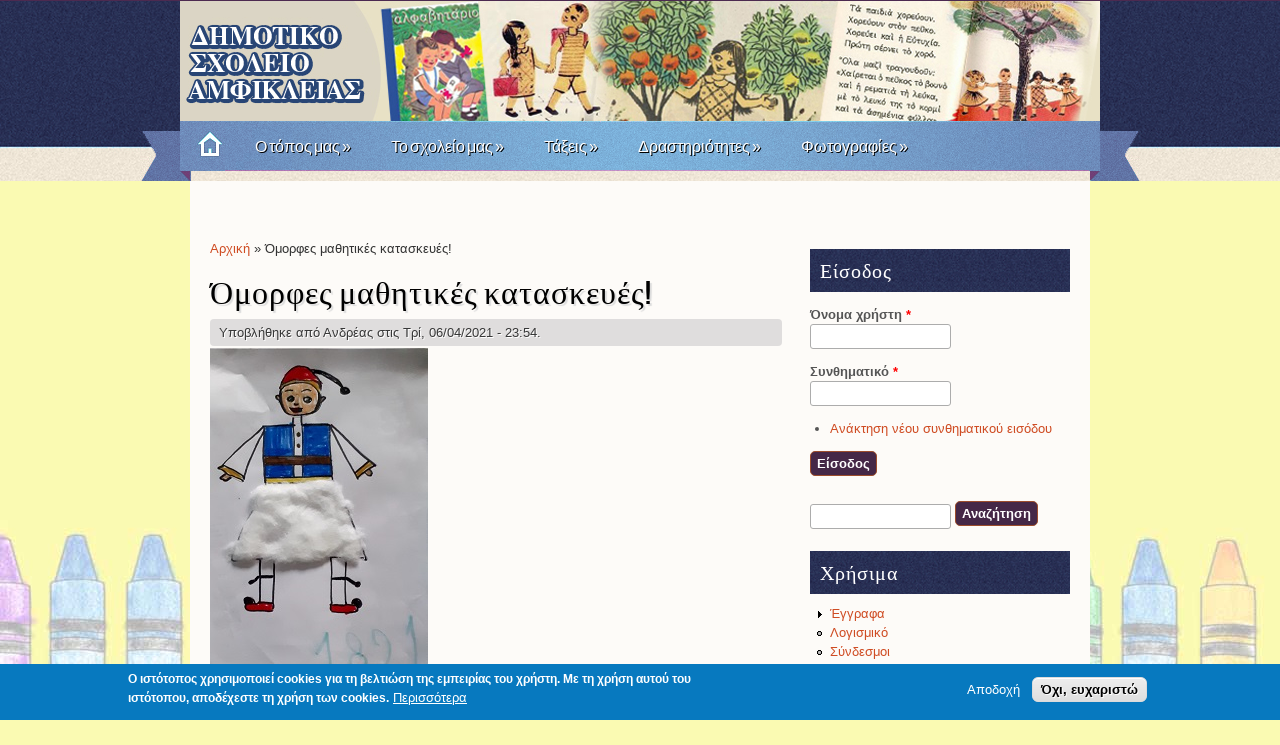

--- FILE ---
content_type: text/html; charset=utf-8
request_url: https://www.dimotikoamfikleias.gr/content/omorfes-mathitikes-kataskeyes
body_size: 49099
content:
<!DOCTYPE html>
<html lang="el" dir="ltr">

<head>
  <meta charset="utf-8" />
<meta name="Generator" content="Drupal 7 (http://drupal.org)" />
<link rel="canonical" href="/content/omorfes-mathitikes-kataskeyes" />
<link rel="shortlink" href="/node/1420" />
<link rel="shortcut icon" href="https://www.dimotikoamfikleias.gr/sites/all/themes/fresh/favicon.ico" type="image/vnd.microsoft.icon" />
  <title>Όμορφες μαθητικές κατασκευές! | Δημοτικό Σχολείο Αμφίκλειας</title>
  <link type="text/css" rel="stylesheet" href="https://www.dimotikoamfikleias.gr/sites/default/files/css/css_xE-rWrJf-fncB6ztZfd2huxqgxu4WO-qwma6Xer30m4.css" media="all" />
<link type="text/css" rel="stylesheet" href="https://www.dimotikoamfikleias.gr/sites/default/files/css/css_CueI6iIhjw1A3hMMafooESX1xK3VbUyz4fyChwRT_ns.css" media="all" />
<link type="text/css" rel="stylesheet" href="https://www.dimotikoamfikleias.gr/sites/default/files/css/css_1zirk6aUw-PFbscp7dxs91_2S4z4v-yfon0XSakm6L8.css" media="all" />
<link type="text/css" rel="stylesheet" href="https://www.dimotikoamfikleias.gr/sites/default/files/css/css_Awy0bB5F1eOWSG86QZEEE4ZRsqzhnxEjw6Sq5rfYTvM.css" media="all" />
  <script type="text/javascript" src="https://www.dimotikoamfikleias.gr/sites/default/files/js/js_YD9ro0PAqY25gGWrTki6TjRUG8TdokmmxjfqpNNfzVU.js"></script>
<script type="text/javascript" src="https://www.dimotikoamfikleias.gr/sites/default/files/js/js_RulCPHj8aUtatsXPqRSFtJIhBjBSAzFXZzADEVD4CHY.js"></script>
<script type="text/javascript" src="https://www.dimotikoamfikleias.gr/sites/default/files/js/js_hSKDFkkk7EOxeY5oRFX6r-xukDbQR1T3jGa1a9BMzXA.js"></script>
<script type="text/javascript" src="https://www.googletagmanager.com/gtag/js?id=UA-24251955-21"></script>
<script type="text/javascript">
<!--//--><![CDATA[//><!--
window.dataLayer = window.dataLayer || [];function gtag(){dataLayer.push(arguments)};gtag("js", new Date());gtag("set", "developer_id.dMDhkMT", true);gtag("config", "UA-24251955-21", {"groups":"default"});
//--><!]]>
</script>
<script type="text/javascript" src="https://www.dimotikoamfikleias.gr/sites/default/files/js/js_B6trsIOU5H5p-JX6EarGz1LyDX6fGfVAJNFW0Y6bzSg.js"></script>
<script type="text/javascript">
<!--//--><![CDATA[//><!--
jQuery.extend(Drupal.settings, {"basePath":"\/","pathPrefix":"","setHasJsCookie":0,"ajaxPageState":{"theme":"fresh","theme_token":"kAMt5_gFAoy1cH9_pF6QF-IfFRVno38W9b3EPI6i_4E","js":{"0":1,"sites\/all\/modules\/eu_cookie_compliance\/js\/eu_cookie_compliance.min.js":1,"misc\/jquery.js":1,"misc\/jquery-extend-3.4.0.js":1,"misc\/jquery-html-prefilter-3.5.0-backport.js":1,"misc\/jquery.once.js":1,"misc\/drupal.js":1,"sites\/all\/modules\/eu_cookie_compliance\/js\/jquery.cookie-1.4.1.min.js":1,"misc\/form-single-submit.js":1,"public:\/\/languages\/el__yvDZICxGowciT98nPhL_EtbP9dzmh9P1fZm2W7fTII.js":1,"sites\/all\/libraries\/colorbox\/jquery.colorbox-min.js":1,"sites\/all\/modules\/colorbox\/js\/colorbox.js":1,"sites\/all\/modules\/colorbox\/styles\/stockholmsyndrome\/colorbox_style.js":1,"sites\/all\/modules\/colorbox\/js\/colorbox_load.js":1,"sites\/all\/modules\/colorbox\/js\/colorbox_inline.js":1,"sites\/all\/modules\/dhtml_menu\/dhtml_menu.js":1,"sites\/all\/modules\/google_analytics\/googleanalytics.js":1,"https:\/\/www.googletagmanager.com\/gtag\/js?id=UA-24251955-21":1,"1":1,"sites\/all\/themes\/fresh\/js\/superfish.js":1,"sites\/all\/themes\/fresh\/js\/jquery.nivo.slider.pack.js":1,"sites\/all\/themes\/fresh\/js\/slider.js":1,"sites\/all\/themes\/fresh\/js\/sfmenu.js":1},"css":{"modules\/system\/system.base.css":1,"modules\/system\/system.menus.css":1,"modules\/system\/system.messages.css":1,"modules\/system\/system.theme.css":1,"modules\/aggregator\/aggregator.css":1,"modules\/book\/book.css":1,"modules\/comment\/comment.css":1,"modules\/field\/theme\/field.css":1,"modules\/node\/node.css":1,"modules\/poll\/poll.css":1,"modules\/search\/search.css":1,"modules\/user\/user.css":1,"sites\/all\/modules\/colorbox\/styles\/stockholmsyndrome\/colorbox_style.css":1,"sites\/all\/modules\/ctools\/css\/ctools.css":1,"sites\/all\/modules\/dhtml_menu\/dhtml_menu.css":1,"sites\/all\/modules\/eu_cookie_compliance\/css\/eu_cookie_compliance.css":1,"sites\/all\/modules\/addtoany\/addtoany.css":1,"public:\/\/ctools\/css\/8695a9d3e23511e74e4cde79b7ae1666.css":1,"sites\/all\/themes\/fresh\/style.css":1,"sites\/all\/themes\/fresh\/nivo-slider.css":1}},"colorbox":{"opacity":"0.85","current":"{current} of {total}","previous":"\u00ab Prev","next":"Next \u00bb","close":"\u039a\u03bb\u03b5\u03af\u03c3\u03b9\u03bc\u03bf","maxWidth":"98%","maxHeight":"98%","fixed":true,"mobiledetect":true,"mobiledevicewidth":"480px","file_public_path":"\/sites\/default\/files","specificPagesDefaultValue":"admin*\nimagebrowser*\nimg_assist*\nimce*\nnode\/add\/*\nnode\/*\/edit\nprint\/*\nprintpdf\/*\nsystem\/ajax\nsystem\/ajax\/*"},"dhtmlMenu":{"nav":"clone","animation":{"effects":{"height":"height","opacity":"opacity","width":0},"speed":"500"},"effects":{"siblings":"close-same-tree","children":"none","remember":"0"},"filter":{"type":"whitelist","list":{"menu-external-links":"menu-external-links","menu-side-menu":"menu-side-menu","book-toc-1":0,"book-toc-5":0,"main-menu":0,"management":0,"navigation":0,"shortcut-set-1":0,"user-menu":0}}},"eu_cookie_compliance":{"cookie_policy_version":"1.0.0","popup_enabled":1,"popup_agreed_enabled":0,"popup_hide_agreed":0,"popup_clicking_confirmation":false,"popup_scrolling_confirmation":false,"popup_html_info":"\u003Cdiv class=\u0022eu-cookie-compliance-banner eu-cookie-compliance-banner-info eu-cookie-compliance-banner--opt-in\u0022\u003E\n  \u003Cdiv class=\u0022popup-content info\u0022\u003E\n        \u003Cdiv id=\u0022popup-text\u0022\u003E\n      \u003Cp\u003E\u003Cstrong\u003E\u039f \u03b9\u03c3\u03c4\u03cc\u03c4\u03bf\u03c0\u03bf\u03c2 \u03c7\u03c1\u03b7\u03c3\u03b9\u03bc\u03bf\u03c0\u03bf\u03b9\u03b5\u03af cookies \u03b3\u03b9\u03b1 \u03c4\u03b7 \u03b2\u03b5\u03bb\u03c4\u03b9\u03ce\u03c3\u03b7 \u03c4\u03b7\u03c2 \u03b5\u03bc\u03c0\u03b5\u03b9\u03c1\u03af\u03b1\u03c2 \u03c4\u03bf\u03c5 \u03c7\u03c1\u03ae\u03c3\u03c4\u03b7. \u039c\u03b5 \u03c4\u03b7 \u03c7\u03c1\u03ae\u03c3\u03b7 \u03b1\u03c5\u03c4\u03bf\u03cd \u03c4\u03bf\u03c5 \u03b9\u03c3\u03c4\u03cc\u03c4\u03bf\u03c0\u03bf\u03c5, \u03b1\u03c0\u03bf\u03b4\u03ad\u03c7\u03b5\u03c3\u03c4\u03b5 \u03c4\u03b7 \u03c7\u03c1\u03ae\u03c3\u03b7 \u03c4\u03c9\u03bd cookies.\u003C\/strong\u003E\u003C\/p\u003E\n              \u003Cbutton type=\u0022button\u0022 class=\u0022find-more-button eu-cookie-compliance-more-button\u0022\u003E\u03a0\u03b5\u03c1\u03b9\u03c3\u03c3\u03cc\u03c4\u03b5\u03c1\u03b1\u003C\/button\u003E\n          \u003C\/div\u003E\n    \n    \u003Cdiv id=\u0022popup-buttons\u0022 class=\u0022\u0022\u003E\n            \u003Cbutton type=\u0022button\u0022 class=\u0022agree-button eu-cookie-compliance-secondary-button\u0022\u003E\u0391\u03c0\u03bf\u03b4\u03bf\u03c7\u03ae\u003C\/button\u003E\n              \u003Cbutton type=\u0022button\u0022 class=\u0022decline-button eu-cookie-compliance-default-button\u0022 \u003E\u038c\u03c7\u03b9, \u03b5\u03c5\u03c7\u03b1\u03c1\u03b9\u03c3\u03c4\u03ce\u003C\/button\u003E\n          \u003C\/div\u003E\n  \u003C\/div\u003E\n\u003C\/div\u003E","use_mobile_message":false,"mobile_popup_html_info":"\u003Cdiv class=\u0022eu-cookie-compliance-banner eu-cookie-compliance-banner-info eu-cookie-compliance-banner--opt-in\u0022\u003E\n  \u003Cdiv class=\u0022popup-content info\u0022\u003E\n        \u003Cdiv id=\u0022popup-text\u0022\u003E\n                    \u003Cbutton type=\u0022button\u0022 class=\u0022find-more-button eu-cookie-compliance-more-button\u0022\u003E\u03a0\u03b5\u03c1\u03b9\u03c3\u03c3\u03cc\u03c4\u03b5\u03c1\u03b1\u003C\/button\u003E\n          \u003C\/div\u003E\n    \n    \u003Cdiv id=\u0022popup-buttons\u0022 class=\u0022\u0022\u003E\n            \u003Cbutton type=\u0022button\u0022 class=\u0022agree-button eu-cookie-compliance-secondary-button\u0022\u003E\u0391\u03c0\u03bf\u03b4\u03bf\u03c7\u03ae\u003C\/button\u003E\n              \u003Cbutton type=\u0022button\u0022 class=\u0022decline-button eu-cookie-compliance-default-button\u0022 \u003E\u038c\u03c7\u03b9, \u03b5\u03c5\u03c7\u03b1\u03c1\u03b9\u03c3\u03c4\u03ce\u003C\/button\u003E\n          \u003C\/div\u003E\n  \u003C\/div\u003E\n\u003C\/div\u003E\n","mobile_breakpoint":"768","popup_html_agreed":"\u003Cdiv\u003E\n  \u003Cdiv class=\u0022popup-content agreed\u0022\u003E\n    \u003Cdiv id=\u0022popup-text\u0022\u003E\n      \u003Ch2\u003EThank you for accepting cookies\u003C\/h2\u003E\n\u003Cp\u003EYou can now hide this message or find out more about cookies.\u003C\/p\u003E\n    \u003C\/div\u003E\n    \u003Cdiv id=\u0022popup-buttons\u0022\u003E\n      \u003Cbutton type=\u0022button\u0022 class=\u0022hide-popup-button eu-cookie-compliance-hide-button\u0022\u003E\u0391\u03c0\u03cc\u03ba\u03c1\u03c5\u03c8\u03b7\u003C\/button\u003E\n              \u003Cbutton type=\u0022button\u0022 class=\u0022find-more-button eu-cookie-compliance-more-button-thank-you\u0022 \u003E\u03a0\u03b5\u03c1\u03b9\u03c3\u03c3\u03cc\u03c4\u03b5\u03c1\u03b5\u03c2 \u03c0\u03bb\u03b7\u03c1\u03bf\u03c6\u03bf\u03c1\u03af\u03b5\u03c2\u003C\/button\u003E\n          \u003C\/div\u003E\n  \u003C\/div\u003E\n\u003C\/div\u003E","popup_use_bare_css":false,"popup_height":"auto","popup_width":"100%","popup_delay":1000,"popup_link":"\/content\/politiki-prostasias-prosopikon-dedomenon","popup_link_new_window":1,"popup_position":null,"fixed_top_position":1,"popup_language":"el","store_consent":false,"better_support_for_screen_readers":0,"reload_page":0,"domain":"","domain_all_sites":null,"popup_eu_only_js":0,"cookie_lifetime":"100","cookie_session":false,"disagree_do_not_show_popup":0,"method":"opt_in","allowed_cookies":"","withdraw_markup":"\u003Cbutton type=\u0022button\u0022 class=\u0022eu-cookie-withdraw-tab\u0022\u003EPrivacy settings\u003C\/button\u003E\n\u003Cdiv class=\u0022eu-cookie-withdraw-banner\u0022\u003E\n  \u003Cdiv class=\u0022popup-content info\u0022\u003E\n    \u003Cdiv id=\u0022popup-text\u0022\u003E\n      \u003Ch2\u003EWe use cookies on this site to enhance your user experience\u003C\/h2\u003E\n\u003Cp\u003EYou have given your consent for us to set cookies.\u003C\/p\u003E\n    \u003C\/div\u003E\n    \u003Cdiv id=\u0022popup-buttons\u0022\u003E\n      \u003Cbutton type=\u0022button\u0022 class=\u0022eu-cookie-withdraw-button\u0022\u003EWithdraw consent\u003C\/button\u003E\n    \u003C\/div\u003E\n  \u003C\/div\u003E\n\u003C\/div\u003E\n","withdraw_enabled":false,"withdraw_button_on_info_popup":false,"cookie_categories":[],"cookie_categories_details":[],"enable_save_preferences_button":true,"cookie_name":"","cookie_value_disagreed":"0","cookie_value_agreed_show_thank_you":"1","cookie_value_agreed":"2","containing_element":"body","automatic_cookies_removal":true,"close_button_action":"close_banner"},"googleanalytics":{"account":["UA-24251955-21"],"trackOutbound":1,"trackMailto":1,"trackDownload":1,"trackDownloadExtensions":"7z|aac|arc|arj|asf|asx|avi|bin|csv|doc(x|m)?|dot(x|m)?|exe|flv|gif|gz|gzip|hqx|jar|jpe?g|js|mp(2|3|4|e?g)|mov(ie)?|msi|msp|pdf|phps|png|ppt(x|m)?|pot(x|m)?|pps(x|m)?|ppam|sld(x|m)?|thmx|qtm?|ra(m|r)?|sea|sit|tar|tgz|torrent|txt|wav|wma|wmv|wpd|xls(x|m|b)?|xlt(x|m)|xlam|xml|z|zip","trackColorbox":1},"urlIsAjaxTrusted":{"\/content\/omorfes-mathitikes-kataskeyes?destination=node\/1420":true,"\/content\/omorfes-mathitikes-kataskeyes":true}});
//--><!]]>
</script>
  <!--[if lt IE 9]>
    <script src="http://html5shiv.googlecode.com/svn/trunk/html5.js"></script>
  <![endif]-->
</head>

<body class="html not-front not-logged-in one-sidebar sidebar-first page-node page-node- page-node-1420 node-type-takseis" >
    <div id="topbar">
<div class="feedlist">
  <ul>
    <li><a href="//rss.xml">RSS</a></li>
    <li><a href="http://www.facebook.com/saran.quardz" target="_blank" rel="me">Facebook</a></li> 
    <li><a href="http://www.twitter.com/saranquardz" target="_blank" rel="me">Twitter</a></li>
  </ul>
</div>
</div>
<div id="masthead">
  <div id="top">
    <div class="head">      
          <h1 class="sitename"><a href="/" title="Αρχική"></a></h1>
  <div class="clear"></div>	
    </div>
  </div>
	
  <div id="botmenu">
    <a title="Home" href="/" class="homemenu"> </a>
    <div id="submenu">
    <ul class="menu"><li class="first expanded"><a href="/content/o-topos-mas">Ο  τόπος μας</a><ul class="menu"><li class="first leaf"><a href="/content/amfikleia">Αμφίκλεια</a></li>
<li class="last leaf"><a href="/content/axiotheata">Αξιοθέατα</a></li>
</ul></li>
<li class="expanded"><a href="/content/sholeio-mas">Το σχολείο μας</a><ul class="menu"><li class="first leaf"><a href="/content/dieythynsi">Διεύθυνση</a></li>
<li class="leaf"><a href="/content/ekpaideytikoi">Εκπαιδευτικοί</a></li>
<li class="leaf"><a href="/content/egkatastaseis" title="">Εγκαταστάσεις</a></li>
<li class="leaf"><a href="/content/syllogos-goneon" title="">Πρόγραμμα</a></li>
<li class="last leaf"><a href="/content/syllogos-goneon" title="">Σύλλογος Γονέων</a></li>
</ul></li>
<li class="expanded"><a href="/" title="">Τάξεις</a><ul class="menu"><li class="first leaf"><a href="/taxeis/taxi" title="">Α&#039;</a></li>
<li class="leaf"><a href="/taxeis/b-taxi" title="">Β&#039;</a></li>
<li class="leaf"><a href="/taxeis/g-taxi" title="">Γ&#039;</a></li>
<li class="leaf"><a href="/taxeis/d" title="">Δ΄</a></li>
<li class="leaf"><a href="/taxeis/e-taxi" title="">Ε&#039;</a></li>
<li class="leaf"><a href="/taxeis/st-taxi" title="">ΣΤ&#039;</a></li>
<li class="leaf"><a href="/drastiriotites/tmima-entaxis" title="">Τμήμα Ένταξης</a></li>
<li class="leaf"><a href="/drastiriotites/oloimero" title="">Ολοήμερο</a></li>
<li class="last leaf"><a href="/taxeis/vivliothiki" title="">Βιβλιοθήκη</a></li>
</ul></li>
<li class="expanded"><a href="/content/dieythynsi" title="">Δραστηριότητες</a><ul class="menu"><li class="first leaf"><a href="/drastiriotites/eyelikti-zoni" title="">Ευέλικτη Ζώνη</a></li>
<li class="leaf"><a href="/drastiriotites/peribantologika" title="">Περιβαλλοντικά</a></li>
<li class="leaf"><a href="/drastiriotites/diafora" title="">Εκδρομές-Διάφορα</a></li>
<li class="last leaf"><a href="/fotografies/ekdiloseis" title="">Δράσεις σχολείου</a></li>
</ul></li>
<li class="expanded"><a href="/" title="">Φωτογραφίες</a><ul class="menu"><li class="first leaf"><a href="/content/sholeio-mas-me-heimoniatiko-fonto">Το Σχολείο μας</a></li>
<li class="leaf"><a href="/fotografies/ekdromes" title="">Εκδρομές</a></li>
<li class="last leaf"><a href="/fotografies/istoriko-arheio" title="">Ιστορικό αρχείο</a></li>
</ul></li>
<li class="last leaf"><a href="/content/pos-thymomaste-tin-epanastasi-toy-21-mia-sholiki-drasi-topikis-istorias">Πώς θυμόμαστε την Επανάσταση του &#039;21;  Μια σχολική δράση τοπικής ιστορίας</a></li>
</ul>    </div>
  </div>
</div>

<div id="wrapper">
 <div id="casing">
	
  
  
  <div id="content">
  <div class="breadcrumb"><h2 class="element-invisible">Είστε εδώ</h2><nav class="breadcrumb"><a href="/">Αρχική</a> » Όμορφες μαθητικές κατασκευές!</nav></div>  <section id="main" role="main" class="post">
        <a id="main-content"></a>
            <div class="title"><h2 class="title" id="page-title">Όμορφες μαθητικές κατασκευές!</h2></div>                <div class="region region-content">
  <div id="block-system-main" class="block block-system">

      
  <div class="content">
                          <span property="dc:title" content="Όμορφες μαθητικές κατασκευές!" class="rdf-meta element-hidden"></span><span property="sioc:num_replies" content="0" datatype="xsd:integer" class="rdf-meta element-hidden"></span>  
              <span class="submitted"><span property="dc:date dc:created" content="2021-04-06T23:54:00+03:00" datatype="xsd:dateTime" rel="sioc:has_creator">Υποβλήθηκε από <span class="username" xml:lang="" about="/users/eugenia" typeof="sioc:UserAccount" property="foaf:name" datatype="">Ανδρέας</span> στις Τρί, 06/04/2021 - 23:54.</span></span>
      
    
  <div class="content">
    <div class="field field-name-body field-type-text-with-summary field-label-hidden"><div class="field-items"><div class="field-item even" property="content:encoded"><p><img src="https://dimotikoamfikleias.gr/sites/default/files/20210323_114626_2_0.jpg" width="218" height="350" /></p><p><span style="color: #3366ff;">Κατασκευή του Αντρέα!</span></p></div></div></div>  </div>

      <footer>
                </footer>
  
    </div>
  
</div> <!-- /.block -->
</div>
 <!-- /.region -->
  </section> <!-- /#main -->
  </div>
      <aside id="sidebar-first" role="complementary" class="sidebar clearfix">
      <div class="region region-sidebar-first">
  <div id="block-user-login" class="block block-user">

        <h2 >Είσοδος</h2>
    
  <div class="content">
    <form action="/content/omorfes-mathitikes-kataskeyes?destination=node/1420" method="post" id="user-login-form" accept-charset="UTF-8"><div><div class="form-item form-type-textfield form-item-name">
  <label for="edit-name">Όνομα χρήστη <span class="form-required" title="Το πεδίο είναι απαραίτητο.">*</span></label>
 <input type="text" id="edit-name" name="name" value="" size="15" maxlength="60" class="form-text required" />
</div>
<div class="form-item form-type-password form-item-pass">
  <label for="edit-pass">Συνθηματικό <span class="form-required" title="Το πεδίο είναι απαραίτητο.">*</span></label>
 <input type="password" id="edit-pass" name="pass" size="15" maxlength="128" class="form-text required" />
</div>
<div class="item-list"><ul><li class="first last"><a href="/user/password" title="Ανάκτηση νέου συνθηματικού εισόδου μέσω e-mail.">Ανάκτηση νέου συνθηματικού εισόδου</a></li>
</ul></div><input type="hidden" name="form_build_id" value="form-Q0B8puz74ZYnUNJmn56ktdrEHZB7YS-mAEEuiw90tUM" />
<input type="hidden" name="form_id" value="user_login_block" />
<div class="form-actions form-wrapper" id="edit-actions"><input type="submit" id="edit-submit" name="op" value="Είσοδος" class="form-submit" /></div></div></form>  </div>
  
</div> <!-- /.block -->
<div id="block-search-form" class="block block-search">

      
  <div class="content">
    <form action="/content/omorfes-mathitikes-kataskeyes" method="post" id="search-block-form" accept-charset="UTF-8"><div><div class="container-inline">
      <h2 class="element-invisible">Φόρμα αναζήτησης</h2>
    <div class="form-item form-type-textfield form-item-search-block-form">
  <label class="element-invisible" for="edit-search-block-form--2">Αναζήτηση </label>
 <input title="Πληκτρολογήστε τους όρους που θέλετε να αναζητήσετε." type="text" id="edit-search-block-form--2" name="search_block_form" value="" size="15" maxlength="128" class="form-text" />
</div>
<div class="form-actions form-wrapper" id="edit-actions--2"><input type="submit" id="edit-submit--2" name="op" value="Αναζήτηση" class="form-submit" /></div><input type="hidden" name="form_build_id" value="form-qVWyvTKD59ODZv9jqr8NGwZLEkolW6J-w5-YKq1c3bI" />
<input type="hidden" name="form_id" value="search_block_form" />
</div>
</div></form>  </div>
  
</div> <!-- /.block -->
<div id="block-menu-menu-side-menu" class="block block-menu">

        <h2 >Χρήσιμα</h2>
    
  <div class="content">
    <ul class="menu"><li class="first collapsed dhtml-menu start-collapsed" id="dhtml_menu-4008"><a href="http://www.dimotikoamfikleias.gr" title="">Έγγραφα</a><ul class="menu"><li class="first collapsed dhtml-menu start-collapsed" id="dhtml_menu-465"><a href="/node-tags/eggrafa" title="">Προς Γονείς</a></li>
<li class="last leaf dhtml-menu" id="dhtml_menu-491"><a href="/eggrafa/gia-ekpaideytikoys" title="">Προς Εκπαιδευτικούς</a></li>
</ul></li>
<li class="leaf dhtml-menu" id="dhtml_menu-466"><a href="/eggrafa/logismiko" title="">Λογισμικό</a></li>
<li class="leaf dhtml-menu" id="dhtml_menu-467"><a href="/content/syndesmoi" title="">Σύνδεσμοι</a></li>
<li class="leaf dhtml-menu" id="dhtml_menu-436"><a href="/contact" title="">Επικοινωνία</a></li>
<li class="last leaf dhtml-menu" id="dhtml_menu-1971"><a href="/content/arthra-mathiton" title="">Άρθρα-Δημιουργίες μαθητών</a></li>
</ul>  </div>
  
</div> <!-- /.block -->
<div id="block-block-26" class="block block-block">

        <h2 >Διαδραστικά Σχολικά Βιβλία</h2>
    
  <div class="content">
    <p><a href="http://ebooks.edu.gr/ebooks/v2/allmaterial.jsp"><img src="https://dimotikoamfikleias.gr/sites/default/files/images_24.jpg" width="250" height="115" /></a></p>  </div>
  
</div> <!-- /.block -->
<div id="block-block-14" class="block block-block">

        <h2 >Σχολικός οδηγός για γονείς</h2>
    
  <div class="content">
    <p><a href="https://www.aftodioikisi.gr/wp-content/uploads/2019/02/%CE%A3%CF%87%CE%BF%CE%BB%CE%B9%CE%BA%CF%8C-%CE%9F%CE%B4%CE%B7%CE%B3%CF%8C.pdf" target="_blank">Πατήστε στο σύνδεσμο</a></p><p><a href="https://www.aftodioikisi.gr/wp-content/uploads/2019/02/%CE%A3%CF%87%CE%BF%CE%BB%CE%B9%CE%BA%CF%8C-%CE%9F%CE%B4%CE%B7%CE%B3%CF%8C.pdf" target="_blank"><img src="https://dimotikoamfikleias.gr/sites/default/files/sxolikos-odigos_1.jpg" width="250" height="156" /></a></p>  </div>
  
</div> <!-- /.block -->
<div id="block-block-23" class="block block-block">

        <h2 >Ηλεκτρονική σχολική τάξη (e-class)- Είσοδος</h2>
    
  <div class="content">
    <p><a href="https://eclass.sch.gr/">https://eclass.sch.gr/</a></p>  </div>
  
</div> <!-- /.block -->
<div id="block-block-22" class="block block-block">

        <h2 >ΜΑΘΑΙΝΟΥΜΕ ΣΠΙΤΙ - ΕΡΤ web</h2>
    
  <div class="content">
    <p><a href="https://webtv.ert.gr/shows/mathainoume-sto-spiti/">https://webtv.ert.gr/shows/mathainoume-sto-spiti/</a></p>  </div>
  
</div> <!-- /.block -->
<div id="block-block-21" class="block block-block">

        <h2 >Φωτόδεντρο</h2>
    
  <div class="content">
    <p><a href="http://photodentro.edu.gr/video/subject-search?locale=el"><img src="https://dimotikoamfikleias.gr/sites/default/files/fotodedro-300x167.jpg" width="250" height="139" /></a></p><p><a href="http://photodentro.edu.gr/video/subject-search?locale=el">http://photodentro.edu.gr/video/subject-search?locale=el</a></p>  </div>
  
</div> <!-- /.block -->
<div id="block-block-6" class="block block-block">

        <h2 >Μάθετε για τον σεισμό</h2>
    
  <div class="content">
    <p style="text-align: center;"><a href="http://kids.oasp.gr/" target="_blank"><img src="https://dimotikoamfikleias.gr/sites/default/files/pictures/epikoinonia_32.jpg" width="256" height="197" style="display: block; margin-left: auto; margin-right: auto;" /></a><a href="http://kids.oasp.gr/" target="_blank">Οργανισμός Αντισεισμικού<br />Σχεδιασμού και Προστασίας</a></p>  </div>
  
</div> <!-- /.block -->
<div id="block-block-25" class="block block-block">

        <h2 >.</h2>
    
  <div class="content">
    <p><iframe src="https://www.youtube.com/embed/hRWKD_60AD8" frameborder="0" width="250" height="206"></iframe></p>  </div>
  
</div> <!-- /.block -->
<div id="block-node-recent" class="block block-node">

        <h2 >Πρόσφατο περιεχόμενο</h2>
    
  <div class="content">
    <table>
<tbody>
 <tr class="odd"><td class="title-author"><div class="node-title"><a href="/content/eyhes-12">Ευχές</a></div><div class="node-author"><span class="username" xml:lang="" about="/users/eugenia" typeof="sioc:UserAccount" property="foaf:name" datatype="">Ανδρέας</span></div></td><td class="edit"></td><td class="delete"></td> </tr>
 <tr class="even"><td class="title-author"><div class="node-title"><a href="/content/dorea-ypologiston">Δωρεά υπολογιστών </a></div><div class="node-author"><span class="username" xml:lang="" about="/users/eugenia" typeof="sioc:UserAccount" property="foaf:name" datatype="">Ανδρέας</span></div></td><td class="edit"></td><td class="delete"></td> </tr>
 <tr class="odd"><td class="title-author"><div class="node-title"><a href="/content/epeteios-tis-epeteioy-toy-polytehneioy-17-noemvrioy-2025">Εορτασμός της επετείου του Πολυτεχνείου-17 Νοεμβρίου 2025</a></div><div class="node-author"><span class="username" xml:lang="" about="/users/eugenia" typeof="sioc:UserAccount" property="foaf:name" datatype="">Ανδρέας</span></div></td><td class="edit"></td><td class="delete"></td> </tr>
</tbody>
</table>
  </div>
  
</div> <!-- /.block -->
<div id="block-block-7" class="block block-block">

        <h2 >Χαμόγελο του παιδιού</h2>
    
  <div class="content">
    <p style="text-align: center;"><a href="http://www.hamogelo.gr/" target="_blank"><img src="https://dimotikoamfikleias.gr/sites/default/files/pictures/xamogelo_toy_paidioy.jpg" width="215" height="215" style="display: block; margin-left: auto; margin-right: auto;" /></a><a href="https://dimotikoamfikleias.gr/sites/default/files/epainos.jpeg"><img src="https://dimotikoamfikleias.gr/sites/default/files/epainos.jpeg" width="255" height="200" style="display: block; margin-left: auto; margin-right: auto;" /></a>Κάντε κλικ στην εικόνα</p><p> </p>  </div>
  
</div> <!-- /.block -->
</div>
 <!-- /.region -->
    </aside>  <!-- /#sidebar-first -->
  
<div class="clear"></div>
</div> 
</div>

<div class="bottomcover">
<div id="bottom">
 <!-- / start first footer block -->
    <div class="botwid">
      <div class="region region-footer-first">
  <div id="block-block-18" class="block block-block">

      
  <div class="content">
    <p><a href="http://www.dimotikoamfikleias.gr/content/1916-2016-i-istoria-toy-sholeioy-mas-0"><img src="https://dimotikoamfikleias.gr/sites/default/files/50.jpg" width="180" height="266" /></a></p>  </div>
  
</div> <!-- /.block -->
<div id="block-block-10" class="block block-block">

      
  <div class="content">
    <p><a href="http://www.dimotikoamfikleias.gr/content/ekpaideytiki-imerida-19-6-2012-1" target="_self"><img src="[data-uri]" width="180" height="233" /></a>         </p>  </div>
  
</div> <!-- /.block -->
<div id="block-block-15" class="block block-block">

      
  <div class="content">
    <p><a href="http://www.dimotikoamfikleias.gr/content/pagkosmia-imera-dasoponias-fotografies"><img src="https://dimotikoamfikleias.gr/sites/default/files/afisa_dasoponias_1.jpg" width="180" height="266" /></a></p>  </div>
  
</div> <!-- /.block -->
<div id="block-block-31" class="block block-block">

      
  <div class="content">
    <p><a href="http://www.dimotikoamfikleias.gr/content/ekpaideytiko-seminario-protes-voitheies-se-ektakti-anagki" target="_self"><img src="https://dimotikoamfikleias.gr/sites/default/files/dimotiko_2_page-0001_3_1.jpg" width="180" /></a></p>  </div>
  
</div> <!-- /.block -->
<div id="block-block-34" class="block block-block">

      
  <div class="content">
    <p><a href="http://www.dimotikoamfikleias.gr/content/enimerotiki-ekdilosi-asfalis-ploigisi-sto-diadiktyo" target="_self"><img src="https://dimotikoamfikleias.gr/sites/default/files/afisa_4.jpg" width="180" /></a></p>  </div>
  
</div> <!-- /.block -->
</div>
 <!-- /.region -->
    </div> <!-- / end first footer -->
   <!-- / start second footer block -->
    <div class="botwid">
      <div class="region region-footer-second">
  <div id="block-block-12" class="block block-block">

      
  <div class="content">
    <p><a href="http://www.dimotikoamfikleias.gr/content/paroysiasi-ton-vivlion-toy-k-i-skorda" target="_blank"><img src="http://www.dimotikoamfikleias.gr/sites/default/files/2012_03_23_421_0.jpg" width="180" height="261" /></a></p>  </div>
  
</div> <!-- /.block -->
<div id="block-block-16" class="block block-block">

      
  <div class="content">
    <p><a href="http://www.dimotikoamfikleias.gr/content/i-filanagnosia-os-mia-proklisi-sti-didaktiki-diadikasia#overlay=node/860/edit"><img src="https://dimotikoamfikleias.gr/sites/default/files/afisa_2_2.jpg" width="180" /></a></p>  </div>
  
</div> <!-- /.block -->
<div id="block-block-19" class="block block-block">

      
  <div class="content">
    <p><a href="http://polydrososparnassou.blogspot.gr/2018/03/blog-post_53.html"><img src="https://dimotikoamfikleias.gr/sites/default/files/afisa_0.png" width="190" height="269" /></a></p>  </div>
  
</div> <!-- /.block -->
<div id="block-block-32" class="block block-block">

      
  <div class="content">
    <p><a href="http://www.dimotikoamfikleias.gr/content/paramythoapogeyma-sto-aithrio-toy-ppk-amfikleias-tetarti-1082022-730" target="_self"><img src="https://dimotikoamfikleias.gr/sites/default/files/dimotiko_-_moylara_2_page-0001.jpg" width="180" height="255" /></a></p>  </div>
  
</div> <!-- /.block -->
<div id="block-block-35" class="block block-block">

      
  <div class="content">
    <p><a href="http://www.dimotikoamfikleias.gr/content/apotypoma-toy-1821-ston-topo-moy" target="_blank"><img src="https://dimotikoamfikleias.gr/sites/default/files/2i_efimerida_aggizontas_ta_ihni_mias_epanastasis_-_antigrafi-1_page-0001.jpg" width="180" height="127" /></a></p>  </div>
  
</div> <!-- /.block -->
</div>
 <!-- /.region -->
    </div> <!-- / end second footer -->
    <!-- / start fourth footer block -->
    <div class="botwid">
      <div class="region region-footer-fourth">
  <div id="block-block-24" class="block block-block">

      
  <div class="content">
    <p><a href="http://www.dimotikoamfikleias.gr/content/diadiktyaki-ekdilosi-toy-dimotikoy-sholeioy-amfikleias-tetarti-31-03-2021"><img src="https://dimotikoamfikleias.gr/sites/default/files/a.dim.sh.amfikleias_programma_ekdilosis_31-03-2021__5.jpg" width="250" height="354" /></a></p>
  </div>
  
</div> <!-- /.block -->
<div id="block-block-17" class="block block-block">

        <h2 >Teachers4Europe 2015-16</h2>
    
  <div class="content">
    <p><a href="https://www.youtube.com/watch?v=CX7hGxRMqxE"><img src="https://dimotikoamfikleias.gr/sites/default/files/eikona1_0.png" width="180" height="173" /></a></p>  </div>
  
</div> <!-- /.block -->
<div id="block-block-11" class="block block-block">

      
  <div class="content">
    <p><a href="http://www.dimotikoamfikleias.gr/content/1o-ekpaideytiko-synedrio-kata-tis-vias-1i-imera" target="_self"><img src="http://www.dimotikoamfikleias.gr/sites/default/files/afisateliki_732x1024.jpg" alt="http://www.dimotikoamfikleias.gr/sites/default/files/afisateliki_732x1024.jpg" width="180" height="252" /></a></p>  </div>
  
</div> <!-- /.block -->
<div id="block-block-33" class="block block-block">

      
  <div class="content">
    <p><a href="http://www.dimotikoamfikleias.gr/content/apotypoma-toy-21-ston-topo-moy-amfikleia-dadi" target="_self"><img src="https://dimotikoamfikleias.gr/sites/default/files/dimotiko_politistiki_diadromi_page-0001_0.jpg" width="180" height="254" /></a></p>  </div>
  
</div> <!-- /.block -->
<div id="block-block-36" class="block block-block">

      
  <div class="content">
    <p><a href="http://www.dimotikoamfikleias.gr/content/pos-thymomaste-tin-epanastasi-toy-21-mia-sholiki-drasi-topikis-istorias" target="_self"><img src="https://dimotikoamfikleias.gr/sites/default/files/os_thymamai_tin_epanastasi_page-0001.jpg" width="180" height="137" /></a></p>  </div>
  
</div> <!-- /.block -->
</div>
 <!-- /.region -->
    </div> <!-- / end fourth footer -->
  <div class="clear"></div>
</div> 
</div> 

<div id="footer">
  <div class="fcred">
  <div class="region region-footer">
  <div id="block-block-1" class="block block-block">

      
  <div class="content">
    <p style="font-size: 14px; text-align: center;"> </p><p style="font-size: 14px; text-align: center;"><span style="color: #ffffff; font-size: medium;"><strong>Copyright © 2012 Δημοτικό Σχολείο Αμφίκλειας - ΤΚ 35002, Τηλ. 22340-22295</strong></span></p><p style="font-size: 14px; text-align: center;"><span style="font-size: medium;"><strong><span style="color: #333399;"><span style="color: #000000;"><span style="color: #000000;">Δημιουργία <a href="http://www.gnosis.com.gr/" target="_blank">ΓΝΩΣΙΣ Computers</a></span>. <a href="https://dimotikoamfikleias.gr/content/politiki-prostasias-prosopikon-dedomenon"><span style="color: #000000;">Όροι χρήσης – Προστασία Προσωπικών Δεδομένων</span></a></span></span></strong></span></p>  </div>
  
</div> <!-- /.block -->
</div>
 <!-- /.region -->
<!--
        <div id="copyright">Επιμέλεια: Χουλιάρα-Σιδερά Γιώτα, Ράλλης Μιχαήλ<br /> Copyright &copy; 2026, Δημοτικό Σχολείο Αμφίκλειας - ΤΚ 35002, Τηλ. 22340-22295 </div>
            <div id="credits">Σχεδιασμός και δημιουργία από την <a href="http://www.gnosis.com.gr/" target="_blank">ΓΝΩΣΙΣ Computers</a>.</div>
    -->
  </div>
</div>  <script type="text/javascript">
<!--//--><![CDATA[//><!--
window.eu_cookie_compliance_cookie_name = "";
//--><!]]>
</script>
<script type="text/javascript" src="https://www.dimotikoamfikleias.gr/sites/default/files/js/js_b5uBqrfPrs_UEmgBeVFSOcXgjdijNE3mS-ZnwQ0jdnU.js"></script>
</body>

</html>